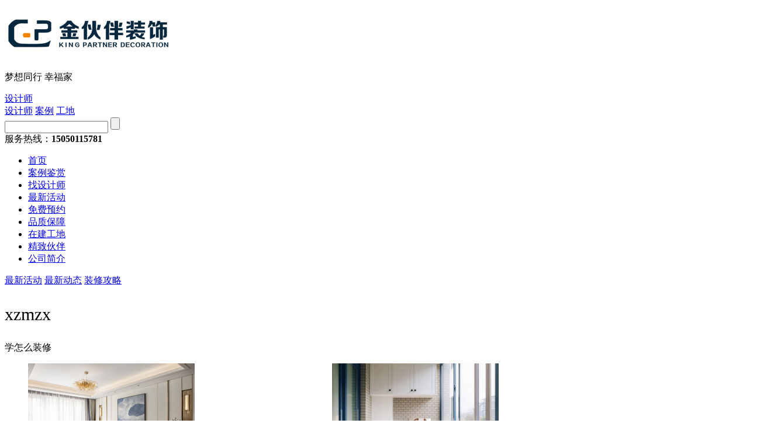

--- FILE ---
content_type: text/html; charset=UTF-8
request_url: http://www.szjinhuoban.com/category/xzmzx/zxgonglue
body_size: 9953
content:
<!DOCTYPE HTML>
<html>
<head>
<meta http-equiv="Content-Type" content="text/html; charset=utf-8">
<title>  装修攻略 - 苏州金伙伴装饰</title>
<meta name="keywords" content="苏州装修公司,苏州装饰公司,别墅装修,装修设计,装修报价" />
<meta name="description" content="金伙伴装饰【服务热线：18756312365】苏州金伙伴装饰工程有限公司成立于2004年3月18日，是一家专业从事别墅、高档公寓、酒店、会所、商业空间和办公空间的室内设计、施工、配饰、售后服务为一体的装饰企业。" />
<meta name='robots' content='max-image-preview:large' />
<link rel='dns-prefetch' href='//www.szjinhuoban.com' />
<script type="text/javascript">
/* <![CDATA[ */
window._wpemojiSettings = {"baseUrl":"https:\/\/s.w.org\/images\/core\/emoji\/15.0.3\/72x72\/","ext":".png","svgUrl":"https:\/\/s.w.org\/images\/core\/emoji\/15.0.3\/svg\/","svgExt":".svg","source":{"concatemoji":"http:\/\/www.szjinhuoban.com\/wp-includes\/js\/wp-emoji-release.min.js?ver=6.6.1"}};
/*! This file is auto-generated */
!function(i,n){var o,s,e;function c(e){try{var t={supportTests:e,timestamp:(new Date).valueOf()};sessionStorage.setItem(o,JSON.stringify(t))}catch(e){}}function p(e,t,n){e.clearRect(0,0,e.canvas.width,e.canvas.height),e.fillText(t,0,0);var t=new Uint32Array(e.getImageData(0,0,e.canvas.width,e.canvas.height).data),r=(e.clearRect(0,0,e.canvas.width,e.canvas.height),e.fillText(n,0,0),new Uint32Array(e.getImageData(0,0,e.canvas.width,e.canvas.height).data));return t.every(function(e,t){return e===r[t]})}function u(e,t,n){switch(t){case"flag":return n(e,"\ud83c\udff3\ufe0f\u200d\u26a7\ufe0f","\ud83c\udff3\ufe0f\u200b\u26a7\ufe0f")?!1:!n(e,"\ud83c\uddfa\ud83c\uddf3","\ud83c\uddfa\u200b\ud83c\uddf3")&&!n(e,"\ud83c\udff4\udb40\udc67\udb40\udc62\udb40\udc65\udb40\udc6e\udb40\udc67\udb40\udc7f","\ud83c\udff4\u200b\udb40\udc67\u200b\udb40\udc62\u200b\udb40\udc65\u200b\udb40\udc6e\u200b\udb40\udc67\u200b\udb40\udc7f");case"emoji":return!n(e,"\ud83d\udc26\u200d\u2b1b","\ud83d\udc26\u200b\u2b1b")}return!1}function f(e,t,n){var r="undefined"!=typeof WorkerGlobalScope&&self instanceof WorkerGlobalScope?new OffscreenCanvas(300,150):i.createElement("canvas"),a=r.getContext("2d",{willReadFrequently:!0}),o=(a.textBaseline="top",a.font="600 32px Arial",{});return e.forEach(function(e){o[e]=t(a,e,n)}),o}function t(e){var t=i.createElement("script");t.src=e,t.defer=!0,i.head.appendChild(t)}"undefined"!=typeof Promise&&(o="wpEmojiSettingsSupports",s=["flag","emoji"],n.supports={everything:!0,everythingExceptFlag:!0},e=new Promise(function(e){i.addEventListener("DOMContentLoaded",e,{once:!0})}),new Promise(function(t){var n=function(){try{var e=JSON.parse(sessionStorage.getItem(o));if("object"==typeof e&&"number"==typeof e.timestamp&&(new Date).valueOf()<e.timestamp+604800&&"object"==typeof e.supportTests)return e.supportTests}catch(e){}return null}();if(!n){if("undefined"!=typeof Worker&&"undefined"!=typeof OffscreenCanvas&&"undefined"!=typeof URL&&URL.createObjectURL&&"undefined"!=typeof Blob)try{var e="postMessage("+f.toString()+"("+[JSON.stringify(s),u.toString(),p.toString()].join(",")+"));",r=new Blob([e],{type:"text/javascript"}),a=new Worker(URL.createObjectURL(r),{name:"wpTestEmojiSupports"});return void(a.onmessage=function(e){c(n=e.data),a.terminate(),t(n)})}catch(e){}c(n=f(s,u,p))}t(n)}).then(function(e){for(var t in e)n.supports[t]=e[t],n.supports.everything=n.supports.everything&&n.supports[t],"flag"!==t&&(n.supports.everythingExceptFlag=n.supports.everythingExceptFlag&&n.supports[t]);n.supports.everythingExceptFlag=n.supports.everythingExceptFlag&&!n.supports.flag,n.DOMReady=!1,n.readyCallback=function(){n.DOMReady=!0}}).then(function(){return e}).then(function(){var e;n.supports.everything||(n.readyCallback(),(e=n.source||{}).concatemoji?t(e.concatemoji):e.wpemoji&&e.twemoji&&(t(e.twemoji),t(e.wpemoji)))}))}((window,document),window._wpemojiSettings);
/* ]]> */
</script>
<link rel='stylesheet' id='form-manager-css-css' href='http://www.szjinhuoban.com/wp-content/plugins/wordpress-form-manager/css/style.css?ver=6.6.1' type='text/css' media='all' />
<style id='wp-emoji-styles-inline-css' type='text/css'>

	img.wp-smiley, img.emoji {
		display: inline !important;
		border: none !important;
		box-shadow: none !important;
		height: 1em !important;
		width: 1em !important;
		margin: 0 0.07em !important;
		vertical-align: -0.1em !important;
		background: none !important;
		padding: 0 !important;
	}
</style>
<link rel='stylesheet' id='wp-block-library-css' href='http://www.szjinhuoban.com/wp-includes/css/dist/block-library/style.min.css?ver=6.6.1' type='text/css' media='all' />
<style id='classic-theme-styles-inline-css' type='text/css'>
/*! This file is auto-generated */
.wp-block-button__link{color:#fff;background-color:#32373c;border-radius:9999px;box-shadow:none;text-decoration:none;padding:calc(.667em + 2px) calc(1.333em + 2px);font-size:1.125em}.wp-block-file__button{background:#32373c;color:#fff;text-decoration:none}
</style>
<style id='global-styles-inline-css' type='text/css'>
:root{--wp--preset--aspect-ratio--square: 1;--wp--preset--aspect-ratio--4-3: 4/3;--wp--preset--aspect-ratio--3-4: 3/4;--wp--preset--aspect-ratio--3-2: 3/2;--wp--preset--aspect-ratio--2-3: 2/3;--wp--preset--aspect-ratio--16-9: 16/9;--wp--preset--aspect-ratio--9-16: 9/16;--wp--preset--color--black: #000000;--wp--preset--color--cyan-bluish-gray: #abb8c3;--wp--preset--color--white: #ffffff;--wp--preset--color--pale-pink: #f78da7;--wp--preset--color--vivid-red: #cf2e2e;--wp--preset--color--luminous-vivid-orange: #ff6900;--wp--preset--color--luminous-vivid-amber: #fcb900;--wp--preset--color--light-green-cyan: #7bdcb5;--wp--preset--color--vivid-green-cyan: #00d084;--wp--preset--color--pale-cyan-blue: #8ed1fc;--wp--preset--color--vivid-cyan-blue: #0693e3;--wp--preset--color--vivid-purple: #9b51e0;--wp--preset--gradient--vivid-cyan-blue-to-vivid-purple: linear-gradient(135deg,rgba(6,147,227,1) 0%,rgb(155,81,224) 100%);--wp--preset--gradient--light-green-cyan-to-vivid-green-cyan: linear-gradient(135deg,rgb(122,220,180) 0%,rgb(0,208,130) 100%);--wp--preset--gradient--luminous-vivid-amber-to-luminous-vivid-orange: linear-gradient(135deg,rgba(252,185,0,1) 0%,rgba(255,105,0,1) 100%);--wp--preset--gradient--luminous-vivid-orange-to-vivid-red: linear-gradient(135deg,rgba(255,105,0,1) 0%,rgb(207,46,46) 100%);--wp--preset--gradient--very-light-gray-to-cyan-bluish-gray: linear-gradient(135deg,rgb(238,238,238) 0%,rgb(169,184,195) 100%);--wp--preset--gradient--cool-to-warm-spectrum: linear-gradient(135deg,rgb(74,234,220) 0%,rgb(151,120,209) 20%,rgb(207,42,186) 40%,rgb(238,44,130) 60%,rgb(251,105,98) 80%,rgb(254,248,76) 100%);--wp--preset--gradient--blush-light-purple: linear-gradient(135deg,rgb(255,206,236) 0%,rgb(152,150,240) 100%);--wp--preset--gradient--blush-bordeaux: linear-gradient(135deg,rgb(254,205,165) 0%,rgb(254,45,45) 50%,rgb(107,0,62) 100%);--wp--preset--gradient--luminous-dusk: linear-gradient(135deg,rgb(255,203,112) 0%,rgb(199,81,192) 50%,rgb(65,88,208) 100%);--wp--preset--gradient--pale-ocean: linear-gradient(135deg,rgb(255,245,203) 0%,rgb(182,227,212) 50%,rgb(51,167,181) 100%);--wp--preset--gradient--electric-grass: linear-gradient(135deg,rgb(202,248,128) 0%,rgb(113,206,126) 100%);--wp--preset--gradient--midnight: linear-gradient(135deg,rgb(2,3,129) 0%,rgb(40,116,252) 100%);--wp--preset--font-size--small: 13px;--wp--preset--font-size--medium: 20px;--wp--preset--font-size--large: 36px;--wp--preset--font-size--x-large: 42px;--wp--preset--spacing--20: 0.44rem;--wp--preset--spacing--30: 0.67rem;--wp--preset--spacing--40: 1rem;--wp--preset--spacing--50: 1.5rem;--wp--preset--spacing--60: 2.25rem;--wp--preset--spacing--70: 3.38rem;--wp--preset--spacing--80: 5.06rem;--wp--preset--shadow--natural: 6px 6px 9px rgba(0, 0, 0, 0.2);--wp--preset--shadow--deep: 12px 12px 50px rgba(0, 0, 0, 0.4);--wp--preset--shadow--sharp: 6px 6px 0px rgba(0, 0, 0, 0.2);--wp--preset--shadow--outlined: 6px 6px 0px -3px rgba(255, 255, 255, 1), 6px 6px rgba(0, 0, 0, 1);--wp--preset--shadow--crisp: 6px 6px 0px rgba(0, 0, 0, 1);}:where(.is-layout-flex){gap: 0.5em;}:where(.is-layout-grid){gap: 0.5em;}body .is-layout-flex{display: flex;}.is-layout-flex{flex-wrap: wrap;align-items: center;}.is-layout-flex > :is(*, div){margin: 0;}body .is-layout-grid{display: grid;}.is-layout-grid > :is(*, div){margin: 0;}:where(.wp-block-columns.is-layout-flex){gap: 2em;}:where(.wp-block-columns.is-layout-grid){gap: 2em;}:where(.wp-block-post-template.is-layout-flex){gap: 1.25em;}:where(.wp-block-post-template.is-layout-grid){gap: 1.25em;}.has-black-color{color: var(--wp--preset--color--black) !important;}.has-cyan-bluish-gray-color{color: var(--wp--preset--color--cyan-bluish-gray) !important;}.has-white-color{color: var(--wp--preset--color--white) !important;}.has-pale-pink-color{color: var(--wp--preset--color--pale-pink) !important;}.has-vivid-red-color{color: var(--wp--preset--color--vivid-red) !important;}.has-luminous-vivid-orange-color{color: var(--wp--preset--color--luminous-vivid-orange) !important;}.has-luminous-vivid-amber-color{color: var(--wp--preset--color--luminous-vivid-amber) !important;}.has-light-green-cyan-color{color: var(--wp--preset--color--light-green-cyan) !important;}.has-vivid-green-cyan-color{color: var(--wp--preset--color--vivid-green-cyan) !important;}.has-pale-cyan-blue-color{color: var(--wp--preset--color--pale-cyan-blue) !important;}.has-vivid-cyan-blue-color{color: var(--wp--preset--color--vivid-cyan-blue) !important;}.has-vivid-purple-color{color: var(--wp--preset--color--vivid-purple) !important;}.has-black-background-color{background-color: var(--wp--preset--color--black) !important;}.has-cyan-bluish-gray-background-color{background-color: var(--wp--preset--color--cyan-bluish-gray) !important;}.has-white-background-color{background-color: var(--wp--preset--color--white) !important;}.has-pale-pink-background-color{background-color: var(--wp--preset--color--pale-pink) !important;}.has-vivid-red-background-color{background-color: var(--wp--preset--color--vivid-red) !important;}.has-luminous-vivid-orange-background-color{background-color: var(--wp--preset--color--luminous-vivid-orange) !important;}.has-luminous-vivid-amber-background-color{background-color: var(--wp--preset--color--luminous-vivid-amber) !important;}.has-light-green-cyan-background-color{background-color: var(--wp--preset--color--light-green-cyan) !important;}.has-vivid-green-cyan-background-color{background-color: var(--wp--preset--color--vivid-green-cyan) !important;}.has-pale-cyan-blue-background-color{background-color: var(--wp--preset--color--pale-cyan-blue) !important;}.has-vivid-cyan-blue-background-color{background-color: var(--wp--preset--color--vivid-cyan-blue) !important;}.has-vivid-purple-background-color{background-color: var(--wp--preset--color--vivid-purple) !important;}.has-black-border-color{border-color: var(--wp--preset--color--black) !important;}.has-cyan-bluish-gray-border-color{border-color: var(--wp--preset--color--cyan-bluish-gray) !important;}.has-white-border-color{border-color: var(--wp--preset--color--white) !important;}.has-pale-pink-border-color{border-color: var(--wp--preset--color--pale-pink) !important;}.has-vivid-red-border-color{border-color: var(--wp--preset--color--vivid-red) !important;}.has-luminous-vivid-orange-border-color{border-color: var(--wp--preset--color--luminous-vivid-orange) !important;}.has-luminous-vivid-amber-border-color{border-color: var(--wp--preset--color--luminous-vivid-amber) !important;}.has-light-green-cyan-border-color{border-color: var(--wp--preset--color--light-green-cyan) !important;}.has-vivid-green-cyan-border-color{border-color: var(--wp--preset--color--vivid-green-cyan) !important;}.has-pale-cyan-blue-border-color{border-color: var(--wp--preset--color--pale-cyan-blue) !important;}.has-vivid-cyan-blue-border-color{border-color: var(--wp--preset--color--vivid-cyan-blue) !important;}.has-vivid-purple-border-color{border-color: var(--wp--preset--color--vivid-purple) !important;}.has-vivid-cyan-blue-to-vivid-purple-gradient-background{background: var(--wp--preset--gradient--vivid-cyan-blue-to-vivid-purple) !important;}.has-light-green-cyan-to-vivid-green-cyan-gradient-background{background: var(--wp--preset--gradient--light-green-cyan-to-vivid-green-cyan) !important;}.has-luminous-vivid-amber-to-luminous-vivid-orange-gradient-background{background: var(--wp--preset--gradient--luminous-vivid-amber-to-luminous-vivid-orange) !important;}.has-luminous-vivid-orange-to-vivid-red-gradient-background{background: var(--wp--preset--gradient--luminous-vivid-orange-to-vivid-red) !important;}.has-very-light-gray-to-cyan-bluish-gray-gradient-background{background: var(--wp--preset--gradient--very-light-gray-to-cyan-bluish-gray) !important;}.has-cool-to-warm-spectrum-gradient-background{background: var(--wp--preset--gradient--cool-to-warm-spectrum) !important;}.has-blush-light-purple-gradient-background{background: var(--wp--preset--gradient--blush-light-purple) !important;}.has-blush-bordeaux-gradient-background{background: var(--wp--preset--gradient--blush-bordeaux) !important;}.has-luminous-dusk-gradient-background{background: var(--wp--preset--gradient--luminous-dusk) !important;}.has-pale-ocean-gradient-background{background: var(--wp--preset--gradient--pale-ocean) !important;}.has-electric-grass-gradient-background{background: var(--wp--preset--gradient--electric-grass) !important;}.has-midnight-gradient-background{background: var(--wp--preset--gradient--midnight) !important;}.has-small-font-size{font-size: var(--wp--preset--font-size--small) !important;}.has-medium-font-size{font-size: var(--wp--preset--font-size--medium) !important;}.has-large-font-size{font-size: var(--wp--preset--font-size--large) !important;}.has-x-large-font-size{font-size: var(--wp--preset--font-size--x-large) !important;}
:where(.wp-block-post-template.is-layout-flex){gap: 1.25em;}:where(.wp-block-post-template.is-layout-grid){gap: 1.25em;}
:where(.wp-block-columns.is-layout-flex){gap: 2em;}:where(.wp-block-columns.is-layout-grid){gap: 2em;}
:root :where(.wp-block-pullquote){font-size: 1.5em;line-height: 1.6;}
</style>
<script type="text/javascript" id="form-manager-js-user-js-extra">
/* <![CDATA[ */
var fm_user_I18n = {"ajaxurl":"http:\/\/www.szjinhuoban.com\/wp-admin\/admin-ajax.php"};
/* ]]> */
</script>
<script type="text/javascript" src="http://www.szjinhuoban.com/wp-content/plugins/wordpress-form-manager/js/userscripts.js?ver=6.6.1" id="form-manager-js-user-js"></script>
<link rel="https://api.w.org/" href="http://www.szjinhuoban.com/wp-json/" /><link rel="alternate" title="JSON" type="application/json" href="http://www.szjinhuoban.com/wp-json/wp/v2/categories/9" /><!--
版本号：6.6.1<br>
作者：爱永设计<br>
主题：苏州金伙伴装饰<br>
作者url:http://www.aysheji.com/
-->
<link href="http://www.szjinhuoban.com/wp-content/themes/szjhb/style.css" type="text/css" rel="stylesheet" />
<link href="http://www.szjinhuoban.com/wp-content/themes/szjhb/css/lrtk.css" type="text/css" rel="stylesheet" />
<link href="http://www.szjinhuoban.com/wp-content/themes/szjhb/css/liebaoFocus_css_lrtk.css" type="text/css" rel="stylesheet" />
<link href="http://www.szjinhuoban.com/wp-content/themes/szjhb/css/font-awesome.min.css" type="text/css" rel="stylesheet" />
<script type="text/javascript" src="http://www.szjinhuoban.com/wp-content/themes/szjhb/js/jquery.min.js"></script>
<script type="text/javascript" src="http://www.szjinhuoban.com/wp-content/themes/szjhb/js/swiper.min.js"></script>

<script src="http://www.szjinhuoban.com/wp-content/themes/szjhb/js/unslider.js" type="text/javascript"></script>
<script type="text/javascript" src="http://www.szjinhuoban.com/wp-content/themes/szjhb/js/zDialog.js"></script>
<script src="http://www.szjinhuoban.com/wp-content/themes/szjhb/js/myLunBo.js" type="text/javascript"></script>
</head>

<body>
<div id="header">
  <div class="container">
    <h1 class="logo"><a href="http://www.szjinhuoban.com"><img src="http://www.szjinhuoban.com/wp-content/uploads/2022/04/2022042613414849.jpg" alt="苏州金伙伴装饰"></a></h1>
    <p class="dec">梦想同行  幸福家</p>
    <!-- 搜索 -->
    <div class="search_box lt">
      <form method="get" id="searchform" action="http://www.szjinhuoban.com/sjssearch">
        <div class="search_cont"> <a href="javascript:void(0);" id="top_select" class="lt ar">设计师<span class="search_ico index_ico"></span></a>
          <div class="search_cont_list"> 
            <a href="javascript:void(0);" name="sjssearch" rel="http://www.szjinhuoban.com/sjssearch">设计师</a> 
            <a href="javascript:void(0);" name="s" rel="http://www.szjinhuoban.com">案例</a> 
            <a href="javascript:void(0);" name="gdsearch" rel="http://www.szjinhuoban.com/gzssjg">工地</a> 
          </div>
        </div>
        <input type="text" id="sssss" name="sjssearch" class="text lt sousk" value="" required />
        <input type="submit" class="btn rt" value=""/>
      </form>
	<script type="text/javascript">
    (function(K, $){
        $(".search_cont_list a").click(function(){
            $(".search_box .search_cont #top_select").html($(this).text()+'<span class="search_ico index_ico"></span>');
            $(".search_box form").attr('action',$(this).attr('rel'));
            $(".search_box form input.sousk").attr('name',$(this).attr('name'));
            $(".search_box .search_cont_list").hide();
        });
        //绿色头部搜索框
        $(".search_cont").mouseover(function(){
            $(this).find(".search_cont_list").show();
        }).mouseleave(function(){
            $(this).find(".search_cont_list").hide();
        });
    })(window.KT, window.jQuery);
    </script> 
    </div>
    <!-- 搜索 --> 
    
    <!-- 服务热线 --> 
    <span class="hotline">服务热线：<b class="tel">15050115781</b></span> </div>
</div>
<div class="clear"></div>
<div class="navbg">
	<div class="nav">
    	<ul id="navulid" class="navulclass"><li id="menu-item-25" class="menu-item menu-item-type-custom menu-item-object-custom menu-item-home menu-item-25"><a href="http://www.szjinhuoban.com/">首页</a></li>
<li id="menu-item-32" class="menu-item menu-item-type-taxonomy menu-item-object-category menu-item-32"><a href="http://www.szjinhuoban.com/category/case">案例鉴赏</a></li>
<li id="menu-item-30" class="menu-item menu-item-type-taxonomy menu-item-object-category menu-item-30"><a href="http://www.szjinhuoban.com/category/designer">找设计师</a></li>
<li id="menu-item-31" class="menu-item menu-item-type-taxonomy menu-item-object-category menu-item-31"><a href="http://www.szjinhuoban.com/category/new-activity">最新活动</a></li>
<li id="menu-item-26" class="menu-item menu-item-type-post_type menu-item-object-page menu-item-26"><a href="http://www.szjinhuoban.com/online-appointment">免费预约</a></li>
<li id="menu-item-28" class="menu-item menu-item-type-post_type menu-item-object-page menu-item-28"><a href="http://www.szjinhuoban.com/quality-assurance">品质保障</a></li>
<li id="menu-item-29" class="menu-item menu-item-type-taxonomy menu-item-object-category menu-item-29"><a href="http://www.szjinhuoban.com/category/fitment">在建工地</a></li>
<li id="menu-item-33" class="menu-item menu-item-type-taxonomy menu-item-object-category menu-item-33"><a href="http://www.szjinhuoban.com/category/delicate-partner">精致伙伴</a></li>
<li id="menu-item-27" class="menu-item menu-item-type-post_type menu-item-object-page menu-item-27"><a href="http://www.szjinhuoban.com/about-us">公司简介</a></li>
</ul> 
    </div>
</div>
<div class="clear"></div>
<!--头部结束-->

<div class="erjibanner" style="background:url(http://www.szjinhuoban.com/wp-content/themes/szjhb/images/random/erjibanner.jpg) repeat-x center;"></div>


<div class="clear"></div><link href="http://www.szjinhuoban.com/wp-content/themes/szjhb/css/client.css" rel="stylesheet" type="text/css" />
<link href="http://www.szjinhuoban.com/wp-content/themes/szjhb/css/pages.css" rel="stylesheet" type="text/css" />


<div class="Column-100 cateList">
  <div class="erjidh"> 
      <!--<a href="http://www.szjinhuoban.com/about-us" title="公司简介">公司简介</a>-->
          <a href="http://www.szjinhuoban.com/category/new-activity"  title="最新活动">最新活动</a> 
         <a href="http://www.szjinhuoban.com/category/xzmzx/zuixindt"  title="最新动态">最新动态</a> 
         <a href="http://www.szjinhuoban.com/category/xzmzx/zxgonglue" class="current" title="装修攻略">装修攻略</a> 
       </div>
</div>


<div class="Column">
    <div class="bigTitle">
      <p style="font-size: 30px;"> xzmzx </p>
      <div class="tt"> <span class="red">学怎么装修</span> </div>
    </div>
    <div class="box clearfix">
    


    
      <ul class="Column houseList jzList" style="width: 100%;">
      
                
        <li style="float: left; width: 520px; border: 0px solid; height: 190px;"> <a href="http://www.szjinhuoban.com/8271.html" title="客厅如何设计出高级感？" class="imga fl"> 
        <!--调用缩略图 start-->
                            <img src="http://www.szjinhuoban.com/wp-content/uploads/2021/07/2021070515121218.jpg" alt="客厅如何设计出高级感？" title="客厅如何设计出高级感？" width="285px" height="190px" decoding="async" loading="lazy" />                            <!--调用缩略图 end-->
        </a> 
        <a href="http://www.szjinhuoban.com/8271.html" title="客厅如何设计出高级感？" style="word-break: break-all;" class="f18 f32 fb">客厅如何设计出高级感？</a>
        <div class="txt f66 f14" style="width: 210px; word-break: break-all;">如果不做传统布局，客厅都有哪些做法，大家可以借鉴一下。
1、做家庭影院
▲客厅不...</div>
        <a href="http://www.szjinhuoban.com/8271.html" title="了解详情" class="yycg fl" style="color: White">了解详情</a> 
        </li>
       
                
        <li style="float: left; width: 520px; border: 0px solid; height: 190px;"> <a href="http://www.szjinhuoban.com/8113.html" title="哪句话，带跑偏了你家的装修？" class="imga fl"> 
        <!--调用缩略图 start-->
                            <img src="http://www.szjinhuoban.com/wp-content/uploads/2021/07/2021070317525669.jpg" alt="哪句话，带跑偏了你家的装修？" title="哪句话，带跑偏了你家的装修？" width="285px" height="190px" decoding="async" loading="lazy" />                            <!--调用缩略图 end-->
        </a> 
        <a href="http://www.szjinhuoban.com/8113.html" title="哪句话，带跑偏了你家的装修？" style="word-break: break-all;" class="f18 f32 fb">哪句话，带跑偏了你家的装修？</a>
        <div class="txt f66 f14" style="width: 210px; word-break: break-all;">如果你问装修过的人，最后悔的是什么？
回答内容里十之八九都包含“后悔自家柜子打...</div>
        <a href="http://www.szjinhuoban.com/8113.html" title="了解详情" class="yycg fl" style="color: White">了解详情</a> 
        </li>
       
                
        <li style="float: left; width: 520px; border: 0px solid; height: 190px;"> <a href="http://www.szjinhuoban.com/181.html" title="欧美瓷砖的价格如何" class="imga fl"> 
        <!--调用缩略图 start-->
                            <img src="http://www.szjinhuoban.com/wp-content/uploads/2018/09/2018090715154852.jpg" alt="欧美瓷砖的价格如何" title="欧美瓷砖的价格如何" width="285px" height="190px" decoding="async" loading="lazy" />                            <!--调用缩略图 end-->
        </a> 
        <a href="http://www.szjinhuoban.com/181.html" title="欧美瓷砖的价格如何" style="word-break: break-all;" class="f18 f32 fb">欧美瓷砖的价格如何</a>
        <div class="txt f66 f14" style="width: 210px; word-break: break-all;">小编接下来要说的欧美瓷砖可不是指地域性生产的瓷砖，而是真的有个瓷砖的品牌叫做...</div>
        <a href="http://www.szjinhuoban.com/181.html" title="了解详情" class="yycg fl" style="color: White">了解详情</a> 
        </li>
       
                
        <li style="float: left; width: 520px; border: 0px solid; height: 190px;"> <a href="http://www.szjinhuoban.com/178.html" title="欧派木门质量怎么样" class="imga fl"> 
        <!--调用缩略图 start-->
                            <img src="http://www.szjinhuoban.com/wp-content/uploads/2018/09/2018090715141420.jpg" alt="欧派木门质量怎么样" title="欧派木门质量怎么样" width="285px" height="190px" decoding="async" loading="lazy" />                            <!--调用缩略图 end-->
        </a> 
        <a href="http://www.szjinhuoban.com/178.html" title="欧派木门质量怎么样" style="word-break: break-all;" class="f18 f32 fb">欧派木门质量怎么样</a>
        <div class="txt f66 f14" style="width: 210px; word-break: break-all;">在因装修而需要购买木门的时候，可以看到市场上有许多木门品牌可以供人们选择，其...</div>
        <a href="http://www.szjinhuoban.com/178.html" title="了解详情" class="yycg fl" style="color: White">了解详情</a> 
        </li>
       
                
        <li style="float: left; width: 520px; border: 0px solid; height: 190px;"> <a href="http://www.szjinhuoban.com/175.html" title="实木家具开裂的修补方法介绍" class="imga fl"> 
        <!--调用缩略图 start-->
                            <img src="http://www.szjinhuoban.com/wp-content/uploads/2018/09/2018090715132870.jpg" alt="实木家具开裂的修补方法介绍" title="实木家具开裂的修补方法介绍" width="285px" height="190px" decoding="async" loading="lazy" />                            <!--调用缩略图 end-->
        </a> 
        <a href="http://www.szjinhuoban.com/175.html" title="实木家具开裂的修补方法介绍" style="word-break: break-all;" class="f18 f32 fb">实木家具开裂的修补方法介绍</a>
        <div class="txt f66 f14" style="width: 210px; word-break: break-all;">大家家里面都有家具吧!家具是我们生活之中地必须品，像衣柜、桌子、椅子这些都是生...</div>
        <a href="http://www.szjinhuoban.com/175.html" title="了解详情" class="yycg fl" style="color: White">了解详情</a> 
        </li>
       
               
       
      </ul>
      
      
      <!--分页-->
<div style="clear: both"></div>
<div id="pageabc"></div>

       
      
    </div>
  </div>


  
<!--底部开始-->
<div class="clear"></div>
<div id="bottom_top">
  <div class="divContainer">
    <div id="bottom_lianxi">
      <ul>
        <li><a href="http://www.szjinhuoban.com/about-us">关于我们&nbsp;|&nbsp;</a></li>
        <li><a href="http://www.szjinhuoban.com/quality-assurance">品质保障&nbsp;|&nbsp;</a></li>
        <li><a href="http://www.szjinhuoban.com/category/delicate-partner">精致伙伴&nbsp;|&nbsp;</a></li>
        <li><a href="http://www.szjinhuoban.com/category/designer">公司团队&nbsp;|&nbsp;</a></li>
        <li><a href="http://www.szjinhuoban.com/category/new-activity">最新活动&nbsp;|&nbsp;</a></li>
        <li><a href="http://www.szjinhuoban.com/category/case">成功案例</a></li>
      </ul>
    </div>
    <div id="bottom_lianxi_right">
      <div id="bottom_lianxi_right_TwoCode"> 
      	<span>预约电话：15050115781</span>
        <span><img src="http://www.szjinhuoban.com/wp-content/uploads/2022/04/2022042613334293.jpg" width="95" height="95" /><i>官方微信</i></span> 
      </div>
    </div>
  </div>
</div>

<div class="clear"></div>
<div class="footerbg">
    <div class="divContainer">
      <div class="copyright">版区所有：苏州金伙伴装饰工程有限公司 <a href="http://beian.miit.gov.cn/" target="_blank">苏ICP备16054142号-1</a> 技术支持：<a href="http://www.aysheji.com/" target="_blank">爱永设计</a><br>
公司地址：苏州吴中区苏蠡路90号旺吴金座131室 电话：15050115781  QQ：317349838 </a><br>

  </div>
    </div>
</div>

<!--右侧悬浮 -->
<div id="suspend">
    <ul>
        <li class="sus1 sus">
            <a class="fancybox" href="http://www.szjinhuoban.com/wp-content/uploads/2022/04/2022042613334293.jpg" title="扫码加微信咨询"></a>
        </li>
        <li class="sus2 sus suss">
            <a class="fancybox" href="http://www.szjinhuoban.com/wp-content/uploads/2022/04/2022042613334293.jpg" title="扫码加微信咨询"></a>
        </li>
        <li class="sus3 sus suss">
            <a class="fancybox" href="http://www.szjinhuoban.com/wp-content/uploads/2022/04/2022042613334293.jpg" title="扫码加微信咨询"></a>
        </li>
        <li class="sus4 sus suss">
            <a class="fancybox" href="http://www.szjinhuoban.com/wp-content/uploads/2022/04/2022042613334293.jpg" title="扫码加微信咨询"></a>
        </li>
        <li id="Top" class="sus5 sus suss">
            <a href="javascript:;"></a>
        </li>
    </ul>
</div>


<!--底部获取报价-->
<script src="http://www.szjinhuoban.com/wp-content/themes/szjhb/js/footerside.js" type="text/javascript"></script>
<div class="bottom_fiexd_box zxbj-apply-bottom-bar">
  <div class="bottom_sjybj_bg" style="height: 160px;"></div>
  <div class=" bottom_fiexd_sjybj " style="height: 160px;">
    <div class="container-box clearfix" style="width: 1200px;">
      <div class="new-bottom-left"> 
      <em class="new-left-img"></em> </div>
      <div class="new-bottom-center clear" style="left: 500px;">
        <div class="new-bottom-content" style="padding: 40px 0 22px 0;">
          <div class="title">已有<i>96589</i>位业主成功获取预算清单</div>
          <div class="bottom-budget-top">
            <div class="bottom-content-left">
              <form enctype="multipart/form-data" class="fm-form" method="post" action="http://www.szjinhuoban.com/8271.html" name="fm-form-1" id="fm-form-1" autocomplete="on" >

		
				
		<ul>
						<li id="fm-item-text-5b93531a48713">
									<table><tr>
						<td style="width:px"><label>手机号码&nbsp;<em>*</em></label></td>
						<td><input type="text" name="text-5b93531a48713" id="text-5b93531a48713" style="width:px;" placeholder="手机号码" /></td>
					</tr></table>
							</li>
						<li id="fm-item-text-5b93532e15e8d">
									<table><tr>
						<td style="width:px"><label>建筑面积&nbsp;<em>*</em></label></td>
						<td><input type="text" name="text-5b93532e15e8d" id="text-5b93532e15e8d" style="width:px;" placeholder="建筑面积" /></td>
					</tr></table>
							</li>
						<li id="fm-item-text-5b93535303cde">
									<table><tr>
						<td style="width:px"><label>姓名&nbsp;<em>*</em></label></td>
						<td><input type="text" name="text-5b93535303cde" id="text-5b93535303cde" style="width:px;" placeholder="姓名" /></td>
					</tr></table>
							</li>
						<li id="fm-item-text-5b93536486957">
									<table><tr>
						<td style="width:px"><label>小区地址&nbsp;<em>*</em></label></td>
						<td><input type="text" name="text-5b93536486957" id="text-5b93536486957" style="width:px;" placeholder="小区地址" /></td>
					</tr></table>
							</li>
					</ul>

		<div class="tijiaobtn">
		 <input type="submit" name="fm_form_submit" id="fm_form_submit" class="submit" value="获取预算" onclick="return fm_submit_onclick(1)"  />
		</div>

	
	<input type="hidden" name="fm_nonce" id="fm_nonce" value="fd3d449691" />
<input type="hidden" name="fm_id" id="fm_id" value="1" />
<input type="hidden" name="fm_uniq_id" id="fm_uniq_id" value="fm-69726e38b8f53" />
<input type="hidden" name="fm_parent_post_id" id="fm_parent_post_id" value="8271" />
</form>
            </div>
          </div>
        </div>
      </div>
      <div class="foot_ewm">
        <div class="tit"> 扫描二维码<br>
          领取千元装修基金 </div>
        <div class="erw"> <img src="http://www.szjinhuoban.com/wp-content/uploads/2022/04/2022042613334293.jpg" /> </div>
      </div>
      <div class="bottom_sjybj_right_box"> <em class="icn_tip_close"></em> </div>
    </div>
  </div>
</div>
<a class="bottom_show_left zxbj-apply-bottom-bar-link" href="javascript:void(0)"></a> 

<script>
var Top = document.getElementById("Top"),
    timer;
//window.onscroll = function() {
//if (document.documentElement.scrollTop > 500) {
//Top.style.display = "block"

// } else {
//  Top.style.display = "none"
// }
//}
Top.onclick = function() {
    scrollTop();
}
//返回顶部
function scrollTop() {
    if (document.body.scrollTop != 0 || document.documentElement.scrollTop != 0) {
        window.scrollBy(0, -60);
        timer = setTimeout("scrollTop()", 10)
    } else {
        clearTimeout(timer)
    }
};
</script>

<link href="http://www.txxiwang.com/wp-content/themes/hlmoban032/css/fancybox.css" type="text/css" rel="stylesheet" />
<script src="http://www.txxiwang.com/wp-content/themes/hlmoban032/js/fancybox.js" type="text/javascript"></script>
<script type="text/javascript">

//表单提交不跳转
$("form.fm-form").attr("action",'');

jQuery(document).ready(function(){
	jQuery("a.fancybox").fancybox();
});
</script>

<!--右侧悬浮end -->



<script type="text/javascript">
//<![CDATA[
		function fm_text_validation(formID, itemID, valType){
			var itemValue = fm_base_get_value(formID, itemID);
			if(fm_trim(itemValue) == "") return true;
			switch(valType){
								case "number":
					return itemValue.match(/^\s*[0-9]*[\.]?[0-9]+\s*$/);
								case "phone":
					return itemValue.match(/^.*[0-9]{3}.*[0-9]{3}.*[0-9]{4}.*$/);
								case "email":
					return itemValue.match(/^[A-Za-z0-9._%+-]+@[A-Za-z0-9.-]+\.[A-Za-z]{2,4}$/);
								case "date":
					return itemValue.match(/^[0-9]{1,2}.[0-9]{1,2}.[0-9]{2}$/);
								case "state":
					return itemValue.match(/^(A[LKSZRAEP]|C[AOT]|D[EC]|F[LM]|G[AU]|HI|I[ADLN]|K[SY]|LA|M[ADEHINOPST]|N[CDEHJMVY]|O[HKR]|P[ARW]|RI|S[CD]|T[NX]|UT|V[AIT]|W[AIVY])$/i);
								case "zip":
					return itemValue.match(/^\d{5}$/);
								case "dimensions":
					return itemValue.match(/^\s*(\d+(\.\d+)?)\s*(x|X)\s*(\d+(\.\d+)?)\s*(x|X)\s*(\d+(\.\d+)?)\s*$/);
								case "date2":
					return itemValue.match(/^[0-9]{1,2}.[0-9]{1,2}.[0-9]{2}$/);
							}
			return false;
		}
//]]>
</script><script type="text/javascript">
//<![CDATA[

fm_current_form = 1;	
fm_register_form_item('1', {"ID":"1","index":"0","unique_name":"text-5b93531a48713","type":"text","extra":{"value":"\u624b\u673a\u53f7\u7801","size":"","validation":"phone","maxlength":""},"nickname":"","label":"\u624b\u673a\u53f7\u7801","required":"1","db_type":"DATA","description":"\u9879\u76ee\u63cf\u8ff0","set":"0","required_callback":"fm_base_required_validator","required_msg":"'\u624b\u673a\u53f7\u7801'\u662f\u5fc5\u586b\u9879\u3002","validation_callback":"fm_text_validation","validation_msg":"'\u624b\u673a\u53f7\u7801'\u5fc5\u987b\u662f\u6709\u6709\u6548\u7684\u7535\u8bdd\u53f7\u7801","validation_type":"phone","getter_script":"fm_base_get_value"});
fm_register_form_item('1', {"ID":"1","index":"1","unique_name":"text-5b93532e15e8d","type":"text","extra":{"value":"\u5efa\u7b51\u9762\u79ef","size":"","validation":"none","maxlength":""},"nickname":"","label":"\u5efa\u7b51\u9762\u79ef","required":"1","db_type":"DATA","description":"\u9879\u76ee\u63cf\u8ff0","set":"0","required_callback":"fm_base_required_validator","required_msg":"'\u5efa\u7b51\u9762\u79ef'\u662f\u5fc5\u586b\u9879\u3002","validation_callback":"fm_text_validation","validation_msg":"","validation_type":"none","getter_script":"fm_base_get_value"});
fm_register_form_item('1', {"ID":"1","index":"2","unique_name":"text-5b93535303cde","type":"text","extra":{"value":"\u59d3\u540d","size":"","validation":"none","maxlength":""},"nickname":"","label":"\u59d3\u540d","required":"1","db_type":"DATA","description":"\u9879\u76ee\u63cf\u8ff0","set":"0","required_callback":"fm_base_required_validator","required_msg":"'\u59d3\u540d'\u662f\u5fc5\u586b\u9879\u3002","validation_callback":"fm_text_validation","validation_msg":"","validation_type":"none","getter_script":"fm_base_get_value"});
fm_register_form_item('1', {"ID":"1","index":"3","unique_name":"text-5b93536486957","type":"text","extra":{"value":"\u5c0f\u533a\u5730\u5740","size":"","validation":"none","maxlength":""},"nickname":"","label":"\u5c0f\u533a\u5730\u5740","required":"1","db_type":"DATA","description":"\u9879\u76ee\u63cf\u8ff0","set":"0","required_callback":"fm_base_required_validator","required_msg":"'\u5c0f\u533a\u5730\u5740'\u662f\u5fc5\u586b\u9879\u3002","validation_callback":"fm_text_validation","validation_msg":"","validation_type":"none","getter_script":"fm_base_get_value"});

//]]>
</script><script type="text/javascript">
/* <![CDATA[ */
fm_register_form(1);
/* ]]> */
</script></body>
</html>
